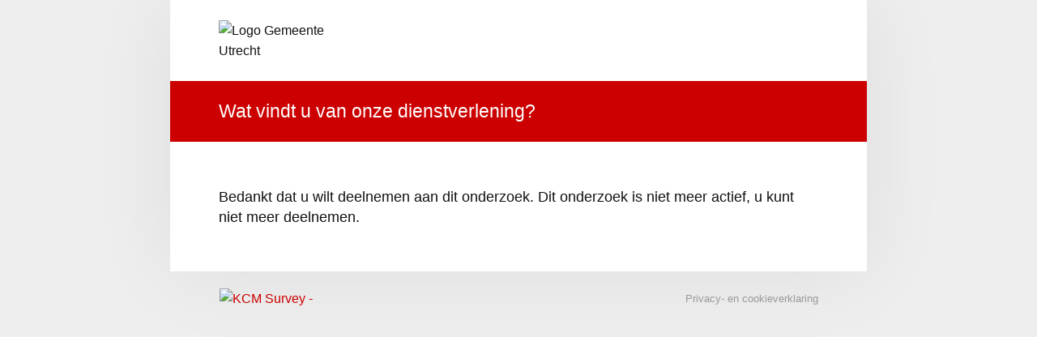

--- FILE ---
content_type: text/html; charset=UTF-8
request_url: https://www.kcmsurvey.com/qSwudd733b9c27c2e91ba8c7b598MaSd?webpagina=Product%20-%20Evenement%20duurzamer%20maken,%20subsidie%20aanvragen
body_size: 2647
content:
<!DOCTYPE html>
<html lang="nl" dir="ltr">
	<head>
		<meta http-equiv="content-type" content="text/html; charset=utf-8" />
		<meta name="robots" content="noindex, nofollow" />
		<meta name="viewport" id="viewportid" content="width=device-width" />
		<script type="text/javascript">var v = document.getElementById('viewportid'); if(screen.width < 400) { v.setAttribute('content', 'width=400'); } else { v.setAttribute('content', 'width=device-width'); }</script>
		<title>Gemeente Utrecht</title>
		
		
		
		<link rel="stylesheet" href="https://www.kcmsurvey.com/css/survey_v2.css?m=19042023" />
		
			<link rel="stylesheet" href="https://www.kcmsurvey.com/css/survey_v2_wcag.css?m=19042023" />
		
		<style type="text/css">
			body {
				
					font-family: Arial, Helvetica, sans-serif;
					
					
					
					
					
				
				
				
					background-image: url("https://www.kcmsurvey.com/image/web/img_nixel.gif");
					background-size: auto;
					background-repeat: no-repeat;
					background-attachment: scroll;
					background-position: center;
				
			}
			
				legend {
					font-weight: normal;
				}
			
			
				#title,
				#progressbar {
					background-color: #cc0000;
				}
			
			a {
				color: #cc0000;
			}
			
			
		</style>
		<script type="text/javascript" src="https://www.kcmsurvey.com/include/jquery/jquery-3.5.1.min.js?m=19042023"></script>
		<script type="text/javascript" src="https://www.kcmsurvey.com/include/jquery/easing.latest.js"></script>
		<script type="text/javascript" src="https://www.kcmsurvey.com/include/jquery/colorbox.latest.js"></script>
		<script type="text/javascript">
			
			
			
			var validatenotifydesc = 'De volgende vraag \/ vragen zijn nog niet ingevuld. Klik op OK om verder te gaan.';
			var validateshowdetails = '1' === '1';
			var validatenotifybutton = 'OK';
			
			var validateconfirmcancel = 'Annuleren';
			var validateconfirmdesc = 'E\u00e9n of meerdere vragen zijn nog niet ingevuld. Wilt u het resultaat toch opslaan?';
		
			var browsernocookies = '\u003Cb\u003EUw browser accepteert geen cookies.\u003C\/b\u003E\u003Cbr \/\u003E\tZodra u het accepteren van cookies heeft ingeschakeld kunt u deelnemen aan dit onderzoek.';
			var docookiecheck = false;
			var docookiecheck_samesite = false;
			var enablequestions_strict = false;
		</script>
		<script type="text/javascript" src="https://www.kcmsurvey.com/include/survey_v2/jquery.validate.inc.js?m=19042023"></script>
		<script type="text/javascript" src="https://www.kcmsurvey.com/include/survey_v2/jquery.inc.js?m=19042023"></script>

		
		
		
		
		
		<script type="text/javascript">
			jquery_lang = 'nl';
			jquery_theme = 'ngm';
			jquery_siteurl = 'https://www.kcmsurvey.com';
			jquery_coreurl = 'https://www.kcmsurvey.com';
		</script>
				
		
		
	</head>
	<body data-customercolor="#cc0000" id="webenquete_v2_content">
		<div class="loading-overlay">
			<div class="loading-dialog">
				<div class="loading-spinner"></div>
			</div>

			<span class="loading-label" role="alert" aria-busy="true">
				De volgende pagina is aan het laden
			</span>
		</div>

		
		
		<div id="survey">
			<div id="header" aria-hidden="true">
				<div id="logo" ><img src="https://www.kcmsurvey.com/image/picture/CONTACTMONITOR737159_mem160x70.png" srcset="https://www.kcmsurvey.com/image/picture/CONTACTMONITOR737159_mem160x70.png 1x,https://www.kcmsurvey.com/image/picture/CONTACTMONITOR737159_mem320x140.png 2x,https://www.kcmsurvey.com/image/picture/CONTACTMONITOR737159_mem420x210.png 3x" alt="Logo Gemeente Utrecht" /></div>
				
				<div id="title"><h1>Wat vindt u van onze dienstverlening?</h1></div>
			</div>
			
				<form id="ktoform" action="https://www.kcmsurvey.com/qSwudd733b9c27c2e91ba8c7b598MaSd?next&amp;cur=" method="post" autocomplete="off" accept-charset="UTF-8">
			
				<input type="hidden" name="charsetcheck" value="&eacute;" />
				
				
				
				<div id="main">
					
					<div id="article">
	<p>Bedankt dat u wilt deelnemen aan dit onderzoek. Dit onderzoek is niet meer actief, u kunt niet meer deelnemen.</p>
</div>

				</div>
				
				
					
					
				
				
			</form>
		</div>
		<div id="kcm">
			
				
					<a href="https://www.kcmsurvey.eu/" target="_blank" title="Bezoek de KCM website">
						<div id="tpl_poweredby">
							<img width="120" height="25" src="https://www.kcmsurvey.com/image/web_v2/payoff/nl.out.png" alt="KCM Survey - Exposing perceptions" />
						</div>
					</a>
				
				<div id="disclaimer">
					<a href="https://kcmsurvey.eu/privacyverklaring/" target="_blank">Privacy- en cookieverklaring</a>
				</div>
				<script type="text/javascript">
					$(document).ready(function() {
						$('#tpl_poweredby img').bind('mouseover', function() {
							$(this).attr('src', $(this).attr('src').replace('.out','.over'));
						});
						$('#tpl_poweredby img').bind('mouseout', function() {
							$(this).attr('src', $(this).attr('src').replace('.over','.out'));
						});
					});
				</script>
			
		</div>
		
		

		
		
		
		<script>
			$(document).ready(function() {
				var labeledFocusElementSelector = '#ktoform input[type=checkbox], #ktoform input[type=radio]';
				
				$(labeledFocusElementSelector).blur(function()
				{
					$('label[for="' + $(this).attr('id') + '"]').removeClass('inputIsFocused');
				});
			
				$(labeledFocusElementSelector).focus(function()
				{
					$('label[for="' + $(this).attr('id') + '"]').addClass('inputIsFocused');
				});
				
				
				/**
				 * Add hidden error fields
				 */

				 $('[aria-required="true"]').each(function(index, element) {

					// with radio groups
					if($(element).parent().hasClass('field')) {

						// check to see if the required message hasn't been added
						if ($(element).closest('fieldset').find('.is-required').length < 1) {
							
							// if radio input
							if($(element).is(':radio')) {
								$(element).closest('.fields').after('<span class="is-required" role="alert">Vink een optie aan</span>');
							}

							// if checkbox input
							if($(element).is(':checkbox')) {
								$(element).closest('.fields').after('<span class="is-required" role="alert">Vink minstens één optie aan</span>');
							}
						}
					}

					// with selects 
					if ($(element).is('select')) {

						// if inside NAW add directly after element, otherwise after parent (styling issues because of table)
						if($(element).parent().is('td')) {
							$(element).after('<span class="is-required" role="alert">Selecteer een optie</span>');
						} else {
							$(element).parent().after('<span class="is-required" role="alert">Selecteer een optie</span>');
						}
					}

					// with text/textarea inputs
					if ($(element).is('input[type="text"]') || $(element).is('textarea')) {

						// if inside NAW add directly after element, otherwise after parent (styling issues because of table)
						if($(element).parent().is('td')) {
							$(element).after('<span class="is-required" role="alert">Het bovenstaande veld is verplicht</span>');
						} else {
							$(element).parent().after('<span class="is-required" role="alert">Het bovenstaande veld is verplicht</span>');
						}
					}
				});
				

				setTimeout(function()
				{
					var firstVisibleInput = $('#ktoform :input:not(.wcag-tooltip):visible:enabled:first');

					if (firstVisibleInput.attr('type') == 'radio'
						&& $('#ktoform input[name="' + firstVisibleInput.attr('name') +  '"]:checked').length == 1)
					{
						$('#ktoform input[name="' + firstVisibleInput.attr('name') +  '"]:checked').focus();
					}
					else if (firstVisibleInput.attr('type') == 'submit')
					{
						// void, not on submit btn's because of: if the text on the intro screen is very long, the page scrolls down to the next/start btn
					}
					else
					{
						
							firstVisibleInput.focus();
						
					}
					
					
				}, 400);
			});
		</script>
	</body>
</html>

--- FILE ---
content_type: text/css
request_url: https://www.kcmsurvey.com/css/survey_v2.css?m=19042023
body_size: 13803
content:
/* RESET */
* {
	margin: 0;
	padding: 0;
	border: 0;
	outline: none;
	-webkit-box-sizing: border-box;
	box-sizing: border-box;
}
body {
	background: #eee;
	-webkit-font-smoothing: antialiased;
	-moz-osx-font-smoothing: grayscale;
	-webkit-text-size-adjust: none;
	-moz-text-size-adjust: none;
	-ms-text-size-adjust: none;
	text-size-adjust: none;
}
html.viaiframe,
html.viaiframe body {
	background-color: transparent;
	background-image: none;
}
input, textarea, select {
	font-family: inherit;
	font-size: inherit;
	color: inherit;
}
label,
button,
input[type="button"],
input[type="submit"],
input[type="reset"] {
	cursor: pointer;
}
a {
	text-decoration: none;
}


/* BLOCK ELEMENTS */
form,
fieldset,
legend {
	display: block;
}
legend {
	width: 100%;
}

h2 {
	font-size: 140%;
}
h3 {
	font-size: 120%;
}

/* BASE */
body {
	color: #333;
	font-size: 16px;
	line-height: 160%;
}
@media screen and (max-width: 860px) {
	body {
		background-image: none !important;
	}
}
	#survey {
		position: relative;
		z-index: 1;
		width: 100%;
		max-width: 860px;
		margin: 0 auto;
		background: #fff;
		-webkit-box-shadow: 0 0 100px 0 rgba(0,0,0,0.07);
		box-shadow: 0 0 100px 0 rgba(0,0,0,0.07);
	}
	html.viaiframe #survey {
		max-width: none;
		margin: 0;
		padding: 10px;
		background: none;
		box-shadow: none;
	}
		#header {
			
		}
			#logo {
				padding: 25px 60px;
			}
			@media screen and (max-width: 860px) { #logo { padding: 25px 6.97674418vw; } }
				#logo img {
					display: inline-block;
					vertical-align: top;
					max-height: 70px;
					max-width: 160px;
				}
				@media screen and (max-width: 860px) { #logo img { max-height: 5.81395348vw; } }
				@media screen and (max-width: 480px) { #logo img { max-height: 27.9px; } }
			#figure {
				
			}
				#figure img {
					display: inline-block;
					vertical-align: top;
					max-width: 100%;
				}

			#title {
				color: #fff;
				font-size: 160%;
				font-weight: normal;
				padding: 25px 60px;
			}

				#title h1 {
					font-size: 23px;
					font-weight: 400;
				}

			@media screen and (max-width: 860px) { #title { padding: 25px 6.97674418vw; } }
		#main {
			padding: 55px 60px;
		}
		@media screen and (max-width: 860px) { #main { padding: 6.39534883vw 6.97674418vw; } }
		html.viaiframe #main {
			padding: 0;
		}
			#article > p, #article > div, .text, .qtext {
				font-size: 115%;	
			}
			.question {
				position: relative;
				z-index: 1;
			}
			@media screen and (min-width: 600px) {
			.question-hasimage {
				padding-right: 160px;
			}
			}
			.question + .question {
				margin-top: 40px;
			}
			@media screen and (min-width: 860px) {
			.question:not(.question-type-2) + .question-type-2 {
				margin-top: 50px;
			}
			.question:not(.question-type-2) + .question-type-2.question-haslabelminmax {
				margin-top: 60px;
			}
			}
			.question-type-2 + .question-type-2 {
				margin-top: 10px;
			}
				/* CLEAR STYLING / FLOATS FOR EACH QUESTION */
				.question:before {
					content: '';
					display: block;
					clear: both;
					width: 100%;
					height: 1px;
					height: 0.0001vw;
					overflow: hidden;
				}
			@media screen and (max-width: 860px) { .question + .question { margin-top: 4.65116279vw; } }
				fieldset:after {
					content: '';
					display: block;
					width: 100%;
					height: 0.0001vw;
					overflow: hidden;
					clear: both;
				}
				.text + fieldset {
					margin-top: 40px;
				}
				@media screen and (max-width: 860px) { .text + fieldset { margin-top: 4.65116279vw; } }
				legend {
					font-size: 115%;
					font-weight: bold;
					margin: 0 0 13px 0;
				}
				.scoresetlabel {
					font-size: 115%;
					margin: 0 0 13px 0;
				}
				/*div.text {
					font-size: 115%;
					font-weight: bold;
					margin: 0 0 13px 0;
				}*/	
				@media screen and (min-width: 860px) {
				.question-type-2 legend {
					float: left;
					width: 27%;
					display: block;
					border-top: 1px solid #ddd;
					padding: 10px 10px 10px 0;
					margin: 0;
				}
				.question-type-2.scale-quality1-2nvt legend {
					width: 65%;
				}
				.question-type-2.scale-quality1-2 legend {
					width: 76.6%;
				}
				}
				a.tooltip[href],
				a.legend-tooltip[href] {
					cursor: help;
				}
				legend a.tooltip[href],
				a.legend-tooltip[href] {
					float: right;
					width: 20px;
					height: 20px;
					line-height: 20px;
					-webkit-border-radius: 20px;
					border-radius: 20px;
					background: center no-repeat #222 url('[data-uri]');
					background-size: 84%;
					overflow: hidden;
				}
				.tooltip-overlay {
					position: fixed;
					z-index: 10;
					background: #fff;
					padding: 20px;
					-webkit-box-shadow: 2px 2px 90px rgba(0,0,0,0.25);
					box-shadow: 2px 2px 90px rgba(0,0,0,0.25);
					font-size: 90%;
					line-height: 120%;
					max-width: 440px;
				}
					.tooltip-overlay img {
						display: inline-block;
						vertical-align: top;
						max-width: 100%;
					}
					.tooltip-overlay:after {
						content: '';
						display: block;
						width: 0;
						height: 0;
						border: 10px solid transparent;
						border-top-color: #fff;
						position: absolute;
						bottom: -19px;
						left: 50%;
						margin: 0 0 0 -10px;
						pointer-events: none;
					}
				.tooltip-html {
					display: none;
				}
				.image {
					position: absolute;
					display: block;
					top: 0;
					right: -1px;
					bottom: 0;
					border: 1px solid #ddd;
					width: 140px;
					height: 100%;
					background: center no-repeat url('[data-uri]');
					background-size: 36px auto;
					text-align: center;
					vertical-align: middle;
				}
				@media screen and (max-width: 600px) {
				.image {
					position: relative;
					height: 120px;
					width: 100%;
					top: auto;
					right: auto;
					margin: 0 0 10px 0;
				}
				}
					.image:before {
						content: '';
						display: inline-block;
						vertical-align: middle;
						height: 100%;
						width: 1px;
						width: 0.0001vw;
					}
					.image a,
					.image img {
						display: inline-block;
						vertical-align: middle;
						max-width: 120px;
						max-height: 120px;
					}
					@media screen and (max-width: 600px) {
					.image a,
					.image img {
						max-width: 100px;
						max-height: 100px;
					}
					}
				div.fields {
					position: relative;
					z-index: 1;
					display: table;
					border-collapse: collapse;
					border-spacing: 0;
					table-layout: fixed;
					width: 100%;
				}
				@media screen and (min-width: 860px) {
				.question-type-2 div.fields {
					width: 73%;
					float: right;
				}
				.question-type-2.scale-quality1-2nvt div.fields {
					width: 35%;
				}
				.question-type-2.scale-quality1-2 div.fields {
					width: 23.4%;
				}
				}
				@media screen and (max-width: 860px) {
				.question-type-2:not(.question-hasiconset) div.fields,
				.question-type-3:not(.question-hasiconset) div.fields,
				.question-type-4.scale-0-10 div.fields,
				.question-type-4.scale-1-10 div.fields,
				.question-type-4.scale-1-9 div.fields,
				.question-type-4.scale-1-7 div.fields,
				.question-type-4.scale-1-6 div.fields,
				.question-type-6 div.fields {
					display: block;
				}
				}
				.question-type-5 div.fields {
					width: 27%;
					min-width: 180px;
				}
				.question-type-14 div.fields {
					width: auto;
					min-width: 10%;
				}
					div[data-bundle] {
						position: relative;
					}
						div[data-bundle]:before {
							pointer-events: none;
							content: attr(data-bundle);
							display: block;
							position: absolute;
							top: 50%;
							right: -41px;
							width: 32px;
							text-align: center;
							color: #aaa;
							font-weight: bold;
							font-size: 10px;
							line-height: 20px;
							height: 20px;
							margin: -10px 0;
							background: #fff;
							z-index: 2;
						}
						div[data-bundle].error:before {
							color: #D70003;
						}
						@media screen and (max-width: 600px) {
						div[data-bundle]:before {
							display: none;
						}
						}
						.question-type-11.question-hasimage div[data-bundle]:before {
							display: none;
						}
						div[data-bundle]:after {
							pointer-events: none;
							content: '';
							display: block;
							position: absolute;
							top: 22px;
							bottom: 22px;
							right: -25px;
							width: 10px;
							border: 1px solid #ddd;
							border-left: 0;
							z-index: 1;
						}
						div[data-bundle].error:after {
							border-color: #D70003;
						}
						@media screen and (max-width: 600px) {
						div[data-bundle]:after {
							display: none;
						}
						}
						.question-type-11.question-hasimage div[data-bundle]:after {
							display: none;
						}
					div.cols {
						display: table;
						table-layout: fixed;
						width: 100%;
						border-collapse: collapse;
						border-spacing: 0;
					}
						div.cols > div {
							position: relative;
							display: table-cell;
							vertical-align: top;
						}
					div.field {
						position: relative;
						/*z-index: 1;*/ /* DO NOT SET FOR ACTIVE STATE */
						display: table-cell;
						vertical-align: bottom;
					}
					tr.fieldnawquality td {
						padding: 6px 0 0 13px;
					}
						tr.fieldnawquality td input[type="checkbox"] {
							display: none;
						}
						tr.fieldnawquality td input[type="checkbox"] + label:not(.clear) {
							position: relative;
							z-index: 1;
							display:  block;
							padding: 0 0 0 30px;
						}
							tr.fieldnawquality td input[type="checkbox"] + label:not(.clear):before {
								top: 0;
								left: 0;
								margin: 0;
							}
					@media screen and (max-width: 860px) {
					.question-type-2:not(.question-hasiconset) div.field,
					.question-type-3:not(.question-hasiconset) div.field,
					.question-type-4.scale-0-10 div.field,
					.question-type-4.scale-1-10 div.field,
					.question-type-4.scale-1-9 div.field,
					.question-type-4.scale-1-7 div.field,
					.question-type-4.scale-1-6 div.field,
					.question-type-6 div.field {
						display: block;
					}
					}
					div.field-nvt {
						border-left: 10px solid transparent;
					}
						html[dir="rtl"] div.field-nvt {
							border-left: none;
							border-right: 10px solid transparent;
						}
					@media screen and (max-width: 860px) {
					.question-type-2:not(.question-hasiconset) div.field-nvt,
					.question-type-3:not(.question-hasiconset) div.field-nvt,
					.question-type-4.scale-0-10 div.field-nvt,
					.question-type-4.scale-1-10 div.field-nvt,
					.question-type-4.scale-1-9 div.field-nvt,
					.question-type-4.scale-1-7 div.field-nvt,
					.question-type-4.scale-1-6 div.field-nvt,
					.question-type-6 div.field-nvt {
						border-left: 0;
						border-top: 10px solid transparent;
					}
					}
						div.field[data-labelmin]:before,
						div.field[data-labelmax]:before {
							content: '\00a0';
							white-space: nowrap;
						}
						@media screen and (min-width: 860px) {
						.question-type-2 div.field[data-labelmin]:before,
						.question-type-2 div.field[data-labelmax]:before {
							display: none;
						}
						}
						div.field[data-labelmin]:after,
						div.field[data-labelmax]:after {
							display: block;
							position: absolute;
							top: -5px;
							font-size: 80%;
							line-height: 25px;
							white-space: nowrap;
						}
						@media screen and (min-width: 860px) {
						.question-type-2 div.field[data-labelmin]:after,
						.question-type-2 div.field[data-labelmax]:after {
							top: -55px;
						}
						.question-type-2 + .question-type-2 div.field[data-labelmin]:after,
						.question-type-2 + .question-type-2 div.field[data-labelmax]:after {
							display: none;
						}
						}
						@media not speech {
							div.field[data-labelmin]:after {
								content: attr(data-labelmin);
								left: 0;
							}
								html[dir="rtl"] div.field[data-labelmin]:after {
									left: auto;
									right: 0;
								}
							div.field[data-labelmax]:after {
								content: attr(data-labelmax);
								right: 0;
							}
								html[dir="rtl"] div.field[data-labelmax]:after {
									right: auto;
									left: 0;
								}
						}
						@media screen and (max-width: 860px) {
						.question:not(.scale-0-5):not(.scale-1-5) div.field[data-labelmax]:before,
						.question-type-3:not(.question-hasiconset) div.field[data-labelmax]:before {
							content: attr(data-labelmax);
							display: block;
							position: absolute;
							bottom: -5px;
							font-size: 80%;
							line-height: 25px;
							left: 0;
						}
						.question:not(.scale-0-5):not(.scale-1-5) div.field[data-labelmax]:after,
						.question-type-3:not(.question-hasiconset) div.field[data-labelmax]:after {
							content: '\00a0';
							display: block;
							position: relative;
							top: auto;
							font-size: inherit;
							line-height: inherit;
						}
						}
						div.field label:not(.clear) {
							position: relative;
							z-index: 1;
							display: block;
							text-align: center;
							min-height: 44px;
							background: linear-gradient(to bottom, rgba(0,0,0,0) 0%, rgba(0,0,0,0.08) 100%);
							background-color: #fff;
							-webkit-box-shadow: inset 0 0 0 1px #ddd, 1px 1px 2px 0 rgba(0,0,0,0.1);
							box-shadow: inset 0 0 0 1px #ddd, 1px 1px 2px 0 rgba(0,0,0,0.1);
							padding: 11px;
							font-size: 88%;
							font-weight: bold;
							margin: 0 -1px -1px 0;
						}
						div.field input[data-title="0"] + label,
						div.field input[data-title="1"] + label,
						div.field input[data-title="2"] + label,
						div.field input[data-title="3"] + label,
						div.field input[data-title="4"] + label,
						div.field input[data-title="5"] + label,
						div.field input[data-title="6"] + label,
						div.field input[data-title="7"] + label,
						div.field input[data-title="8"] + label,
						div.field input[data-title="9"] + label,
						div.field input[data-title="10"] + label {
							font-size: 106%;
						}
						div.field label[class*="icon-set"] {
							padding: 16px 0;
						}
						div.field input[type="radio"]:checked + label:not(.clear),
						div.field input[type="checkbox"]:checked + label:not(.clear),
						.question-type-11 div.field.checked label:not(.clear) {
							color: #fff;
							z-index: 10;
							-webkit-box-shadow: inset 0 0 0 1px rgba(0,0,0,0.3), 1px 1px 2px 0 rgba(0,0,0,0.1);
							box-shadow: inset 0 0 0 1px rgba(0,0,0,0.3), 1px 1px 2px 0 rgba(0,0,0,0.1);
							text-shadow: -1px -1px 1px rgba(0,0,0,0.4);
						}
						div.field input[type="radio"].required + label:not(.clear),
						div.field input[type="checkbox"].required + label:not(.clear),
						.question-type-11 div[data-bundle].error div.field label:not(.clear),
						.question-type-12 input[data-timerbutton].required {
							/* REMOVED 27-09-2016 TICKET: #128323                                                  */
							/* color: #fff;                                                                        */
							/* background-color: #D70003;                                                          */
							/* -webkit-box-shadow: inset 0 0 0 1px rgba(0,0,0,0.3), 1px 1px 2px 0 rgba(0,0,0,0.1); */
							/* box-shadow: inset 0 0 0 1px rgba(0,0,0,0.3), 1px 1px 2px 0 rgba(0,0,0,0.1);         */
							/* text-shadow: -1px -1px 1px rgba(0,0,0,0.4);                                         */
							-webkit-box-shadow: inset 0 0 0 1px #D70003, 1px 1px 2px 0 rgba(0,0,0,0.1);
							box-shadow: inset 0 0 0 1px #D70003, 1px 1px 2px 0 rgba(0,0,0,0.1);
							color: #D70003;
							background-color: rgba(215,0,3,0.01);
							text-shadow: none;
						}
						@media screen and (max-width: 860px) {
						.question-type-2:not(.question-hasiconset) div.field label:not([class*="icon-set"]) {
							padding-left: 47px;
							text-align: left;
						}
						}
						@media screen and (min-width: 860px) {
						.question-type-3 div.field label:not([class*="icon-set"]) {
							padding-top: 43px;
						}
						}
						.question-type-5 div.field label:not([class*="icon-set"]) {
							padding-top: 43px;
						}
						.question-type-14 div.field {
							position: relative;
							z-index: 1;
							display: block;
							text-align: center;
							min-height: 44px;
							background: linear-gradient(to bottom, rgba(0,0,0,0) 0%, rgba(0,0,0,0.08) 100%);
							background-color: #fff;
							-webkit-box-shadow: inset 0 0 0 1px #ddd, 1px 1px 2px 0 rgba(0,0,0,0.1);
							box-shadow: inset 0 0 0 1px #ddd, 1px 1px 2px 0 rgba(0,0,0,0.1);
							padding: 11px;
							font-size: 106%;
							font-weight: bold;
							margin: 0 -1px -1px 0;
						}
						@media screen and (max-width: 860px) {
						.question-type-3:not(.question-hasiconset) div.field label,
						.question-type-4.scale-0-10 div.field label,
						.question-type-4.scale-1-10 div.field label,
						.question-type-4.scale-1-9 div.field label,
						.question-type-4.scale-1-7 div.field label,
						.question-type-4.scale-1-6 div.field label
						 {
							padding-left: 47px;
							text-align: left;
						}
						}
						.question-type-6 div.field label:not([class*="icon-set"]) {
							padding-left: 47px;
							text-align: left;
						}
							.question-type-6 div.field-other label:after {
								content: '';
								display: block;
								position: absolute;
								opacity: 0;
								bottom: 0;
								left: 21px;
								width: 0;
								height: 0;
								background-image: url('[data-uri]');
								background-size: 100% 100%;
								background-color: #fff;
							}
							.question-type-6 div.field-other input:checked + label:after {
								opacity: 1;
								bottom: -9px;
								left: 11px;
								width: 20px;
								height: 10px;
							}
							html.pageloaded .question-type-6 div.field-other label:after {
								-webkit-transition: all 0.3s;
								transition: all 0.3s;
							}
						.question-type-9 div.field label {
							padding-left: 35px;
						}
							html[dir="rtl"] .question-type-9 div.field label {
								padding-left: 0;
								padding-right: 35px;
							}
							
							div.field label span {
								display: block;
								line-height: 19px;
								padding: 3px 0;
							}
							@media screen and (min-width: 860px) {
							.question-type-2 div.field label span {
								position: absolute;
								bottom: 100%;
								left: 0;
								right: 0;
								color: #333;
								text-shadow: none;
								padding: 0 0 10px 0;
								line-height: 110%;
							}
							.question-type-2 + .question-type-2 div.field label span,
							.question-type-2.question-hasiconset + .question-type-2 div.field label span,
							.question:not(.question-type-2) label[class*="icon-set"] span {
								display: none;
							}
							.question-type-2 + .question-type-2 div.colorline {
								display: none;
							}
							}
							.question-type-2.question-hasiconset div.field label span,
							.question-type-3.question-hasiconset div.field label span,
							.question-type-4.question-hasiconset.scale-0-5 div.field label span,
							.question-type-4.question-hasiconset.scale-1-5 div.field label span {
								display: none;
							}
							/* DISABLE ICON (X), Ticket: #130829 */
							.question-type-3.question-hasiconset div.field-nvt label span {
								display: block;
							}
							@media screen and (min-width: 860px) {
							.question-type-2.question-hasiconset div.field label span {
								display: block;
							}
							}
						.question-type-11 div.field label.number-up,
						.question-type-11 div.field label.number-down {
							width: 30px;
							height: 36px;
							min-height: 36px;
							line-height: 34px;
							padding: 0;
							margin: 2px 0;
							-webkit-user-select: none;
							-moz-user-select: none;
							-ms-user-select: none;
							user-select: none;
						}
							.question-type-11 div.field label.number-up span,
							.question-type-11 div.field label.number-down span {
								line-height: inherit;
								padding: 0;
								margin: 0;
								font-weight: bold;
								font-size: 20px;
							}
							.question-type-11 div.cols > .col1 {
								width: 29px;
							}
							.question-type-11 div.cols > .col2 {
								width: 35px;
							}
							.question-type-11 div.cols > .col3 {
								/*width: 80px;
								padding-right: 28px;*/
								width: 70px;
								padding-right: 10px;
							}
								.question-type-11 div.cols > .col3 input[type="number"] {
									/*direction: rtl;*/
									text-align: right;
									margin: 2px 0;
									height: 36px;
									padding: 7px 10px 7px 0;
								}
								.question-type-11 div.cols > .col3 input[type="number"].required {
									color: #D70003;
								}
								.question-type-11 div.cols > .col3 ::-webkit-input-placeholder {
									font-weight: bold;
									font-size: 80%;
									color: #ccc;
								}
								.question-type-11 div.cols > .col3 ::-moz-placeholder {
									font-weight: bold;
									font-size: 80%;
									color: #ccc;
								}
								.question-type-11 div.cols > .col3 :-ms-input-placeholder {
									font-weight: bold;
									font-size: 80%;
									color: #ccc;
								}
								.question-type-11 div.cols > .col3 :-moz-placeholder {
									font-weight: bold;
									font-size: 80%;
									color: #ccc;
								}
								/*.question-type-11 div.cols > .col3:after {
									content: '%';
									font-weight: bold;
									font-size: 80%;
									position: absolute;
									top: 2px;
									right: 0;
									width: 23px;
									line-height: 38px;
									color: #ccc;
								}*/
							.question-type-11 div.cols > .col4 {
								vertical-align: middle;
								border: 0 solid #ddd;
								border-width: 0 1px 1px 0;
							}
							.question-type-11 div.fields > div.field:nth-child(1) > div.cols > .col4 {
								border-width: 1px 1px 1px 0;
							}
							.question-type-11 div.field div.cols > .col4 label span {
								font-size: 88%;
								font-weight: bold;
								padding: 7px 0;
							}
							.question-type-11 div.cols.error,
							.question-type-11 div.tcol1.error,
							.question-type-11 div.tcol2.error {
								color: #D70003;
							}
							.question-type-11 div.tcol1.status-ok,
							.question-type-11 div.tcol2.status-ok {
								color: #22bb0a;
							}
							.question-type-11 div.cols > .tcol1 {
								width: 114px;
								font-weight: bold;
								padding: 7px 1px 0 0;
								text-align: right;
							}
							.question-type-11 div.cols > .tcol2 {
								width: 20px;
								font-weight: bold;
								padding: 7px 0 0 0;
							}
							.question-type-11 div.cols > .tcol3 {
								font-size: 88%;
								font-weight: bold;
								padding: 7px 0 0 0;
							}
					div.field-break {
						display: none;
					}
					@media screen and (max-width: 860px) {
					.question-type-2:not(.question-hasiconset) div.field-break {
						display: block;
					}
					}
					.question-type-6 div.field-break:nth-child(3n) {
						display: table-row;
					}
					.question-type-11 div.field-break {
						display: table-row;
					}
				div[data-toggle-input] {
					display: none;
					padding: 10px 0 0 0;
				}
		#footer {
			padding: 0 60px 55px 60px;
		}
		@media screen and (max-width: 860px) { #footer { padding: 0 6.97674418vw 6.39534883vw 6.97674418vw; } }
		@media screen and (max-width: 860px) { #footer.showsignoff { padding: 0 6.97674418vw 55px 6.97674418vw; } }
		html.viaiframe #footer {
			padding: 55px 0 0 0;
		}
		@media screen and (max-width: 860px) { html.viaiframe #footer { padding: 6.39534883vw 0 0 0; } }
			#progress {
				background: #eee;
				height: 5px;
				line-height: 5px;
				margin-bottom: 55px;
			}
			@media screen and (max-width: 860px) { #progress { margin-bottom: 6.39534883vw; } }
				#progressbar {
					height: inherit;
					line-height: inherit;
					width: 0%;
				}
	#signoff {
		margin-top: 30px;
		float: right;
		color: #999;
		font-size: 80%;
	}
		#signoff a {
			color: #999;
		}
	#kcm {
		position: relative;
		z-index: 1;
		width: 100%;
		max-width: 860px;
		margin: 0 auto;
		min-height: 100px;
	}
	html.viaiframe #kcm {
		display: none;
	}

	#tpl_poweredby {
			bottom: -41px;
			height: 25px;
			left: 60px;
			overflow: hidden;
			position: absolute;
			top: 20px;
			width: 120px;
			z-index: 100;
		}

		@media screen and (max-width: 860px) {
			#tpl_poweredby {
				left: 6.97674418vw;
			}
		}

		#disclaimer {
			bottom: -41px;
			right: 60px;
			position: absolute;
			top: 20px;
			z-index: 100;
		}
			#disclaimer a {
				color: #999;
				font-size: 80%;
			}

			@media screen and (max-width: 860px) {
				#disclaimer {
					right: 6.97674418vw;
				}
			}

		input[type="text"],
input[type="date"],
input[type="number"],
textarea {
	display: block;
	width: 100%;
	border: 1px solid #ddd;
	padding: 7px 12px;
	-webkit-box-shadow: inset 1px 1px 3px 0 rgba(0,0,0,0.12);
	box-shadow: inset 1px 1px 3px 0 rgba(0,0,0,0.12);
	-webkit-box-sizing: border-box;
	-moz-box-sizing: border-box;
	box-sizing: border-box;
	-webkit-border-radius: 0;
	-moz-border-radius: 0;
	border-radius: 0;
	-webkit-appearance: none;
	-moz-appearance: none;
	appearance: none;
}
input[type="text"],
input[type="date"],
input[type="number"] {
	height: 40px;
}
input[type="date"] {
	position: relative;
	z-index: 1;
	max-width: 140px;
	background-image: url('[data-uri]');
	background-size: 14px 14px;
	background-position: right;
	background-position: top 13px right 12px;
	background-repeat: no-repeat;
}
	::-webkit-inner-spin-button {
		display: none;
	}
	::-webkit-calendar-picker-indicator {
		display: block;
		width: 40px;
		height: 100%;
		background: rgba(0,0,0,0);
		color: rgba(0,0,0,0);
		opacity: 1;
		visibility: visible;
		padding: 0;
		margin: 0;
		position: absolute;
		top: 0;
		right: 0;
	}
textarea {
	height: 100px;
	resize: vertical;
}
input[type="text"]:focus,
input[type="date"]:focus,
input[type="number"]:focus,
textarea:focus {
	border-color: #222;
}
input[type="text"].required,
input[type="date"].required,
input[type="number"].required,
textarea.required {
	border-color: #D70003;
}
input[type="number"] {
	-moz-appearance: textfield;
	-ms-appearance: textfield;
}
input[type="number"]::-webkit-outer-spin-button,
input[type="number"]::-webkit-inner-spin-button {
	-webkit-appearance: none;
	appearance: none;
	margin: 0;
	display: none;
	visibility: hidden;
	opacity: 0;
	padding: 0;
}
select {
	display: block;
	-webkit-box-sizing: border-box;
	-moz-box-sizing: border-box;
	box-sizing: border-box;
	-webkit-border-radius: 0;
	-moz-border-radius: 0;
	border-radius: 0;
	-webkit-appearance: none;
	-moz-appearance: none;
	appearance: none;
	width: 100%;
	height: 40px;
	line-height: 26px;
	border: 1px solid #ddd;
	padding: 7px 12px;
	background: no-repeat right url('[data-uri]');
	background-size: 12px 7.5px;
	background-position: top 16px right 12px;
}
	html[dir="rtl"] select {
		background: no-repeat left url('[data-uri]');
		background-size: 12px 7.5px;
		background-position: top 16px left 12px;
	}
select.required {
	border-color: #D70003;
}
select > option[disabled] {
	color: #999;
}
select:focus {
	border-color: #222;
}
	select + div[data-toggle-select] {
		margin-top: 10px;
	}
input[type="radio"],
input[type="checkbox"] {
	-webkit-border-radius: 0;
	border-radius: 0;
	-webkit-appearance: none;
	appearance: none;
	width: 22px;
	height: 22px;
	display: inline-block;
	vertical-align: top;
	-webkit-box-shadow: 0 0 0 1px #d6d6d6, inset 3px 3px 9px 0 rgba(0,0,0,0.07);
	box-shadow: 0 0 0 1px #d6d6d6, inset 3px 3px 9px 0 rgba(0,0,0,0.07);
}
.question-type-2 input[type="radio"],
.question-type-2 input[type="checkbox"],
.question-type-3 input[type="radio"],
.question-type-3 input[type="checkbox"],
.question-type-4 input[type="radio"],
.question-type-4 input[type="checkbox"],
.question-type-5 input[type="radio"],
.question-type-5 input[type="checkbox"],
.question-type-6 input[type="radio"],
.question-type-6 input[type="checkbox"] {
	position: absolute;
	opacity: 0.0001;
	width: 100%;
	height: 100%;
}
.question-type-9 input[type="radio"],
.question-type-9 input[type="checkbox"] {
	display: none;
}
input[type="radio"]:focus + label,
input[type="checkbox"]:focus + label {
	border-color: #222;
}
input[type="radio"] + label:not([class*="icon-set"]):before,
input[type="checkbox"] + label:not([class*="icon-set"]):before {
	position: absolute;
	top: 23px;
	left: 23px;
	content: '';
	width: 22px;
	height: 22px;
	background: #fff;
	display: block;
	line-height: 22px;
	margin: -11px;
	-webkit-box-shadow: 0 0 0 1px #d6d6d6, inset 3px 3px 9px 0 rgba(0,0,0,0.07);
	box-shadow: 0 0 0 1px #d6d6d6, inset 3px 3px 9px 0 rgba(0,0,0,0.07);
}
.exclusiveAnserDisabled {
	opacity: 0.4;
}
input[type="radio"].required + label:not([class*="icon-set"]):before,
input[type="checkbox"].required + label:not([class*="icon-set"]):before {
	-webkit-box-shadow: 0 0 0 1px #D70003, inset 3px 3px 9px 0 rgba(0,0,0,0.07);
	box-shadow: 0 0 0 1px #D70003, inset 3px 3px 9px 0 rgba(0,0,0,0.07);
}
@media screen and (min-width: 860px) {
.question-type-2 input[type="radio"] + label:not([class*="icon-set"]):before,
.question-type-2 input[type="checkbox"] + label:not([class*="icon-set"]):before,
.question-type-3 input[type="radio"] + label:not([class*="icon-set"]):before,
.question-type-3 input[type="checkbox"] + label:not([class*="icon-set"]):before {
	left: 50%;
}
}
.question-type-5 input[type="radio"] + label:not([class*="icon-set"]):before,
.question-type-5 input[type="checkbox"] + label:not([class*="icon-set"]):before {
	left: 50%;
}
@media screen and (min-width: 860px) {
.question-type-3 input[type="radio"] + label:not([class*="icon-set"]):before,
.question-type-3 input[type="checkbox"] + label:not([class*="icon-set"]):before {
	top: 26px;
}
}
.question-type-5 input[type="radio"] + label:not([class*="icon-set"]):before,
.question-type-5 input[type="checkbox"] + label:not([class*="icon-set"]):before {
	top: 26px;
}
.question-type-4 input[type="radio"] + label:not([class*="icon-set"]):before,
.question-type-4 input[type="checkbox"] + label:not([class*="icon-set"]):before {
	display: none;
}
@media screen and (max-width: 860px) {
.question-type-4.scale-0-10 input[type="radio"] + label:before,
.question-type-4.scale-1-10 input[type="radio"] + label:before,
.question-type-4.scale-1-9 input[type="radio"] + label:before,
.question-type-4.scale-1-7 input[type="radio"] + label:before, 
.question-type-4.scale-1-6 input[type="radio"] + label:before {
	display: block;
}
}
.question-type-9 input[type="radio"] + label:not([class*="icon-set"]):before,
.question-type-9 input[type="checkbox"] + label:not([class*="icon-set"]):before {
	top: 2px;
	left: 0;
	margin: 0;
}
	html[dir="rtl"] .question-type-9 input[type="radio"] + label:not([class*="icon-set"]):before,
	html[dir="rtl"] .question-type-9 input[type="checkbox"] + label:not([class*="icon-set"]):before {
		left: auto;
		right: 0;
	}
input[type="radio"],
input[type="radio"] + label:not([class*="icon-set"]):before {
	-webkit-border-radius: 22px;
	border-radius: 22px;
}
input[type="radio"]:checked,
input[type="radio"]:checked + label:not([class*="icon-set"]):before {
	background-color: #222;
	-webkit-box-shadow: 0 0 0 1px rgba(0,0,0,0.2), inset 3px 3px 9px 0 rgba(0,0,0,0.07), inset 0 0 0 4.5px #fff;
	box-shadow: 0 0 0 1px rgba(0,0,0,0.2), inset 3px 3px 9px 0 rgba(0,0,0,0.07), inset 0 0 0 4.5px #fff;
}
input[type="checkbox"]:checked,
input[type="checkbox"]:checked + label:not([class*="icon-set"]):before {
	background-color: #222;
	-webkit-box-shadow: 0 0 0 1px rgba(0,0,0,0.2), inset 3px 3px 9px 0 rgba(0,0,0,0.07), inset 0 0 0 4px #fff;
	box-shadow: 0 0 0 1px rgba(0,0,0,0.2), inset 3px 3px 9px 0 rgba(0,0,0,0.07), inset 0 0 0 4px #fff;
}
button,
input[type="button"],
input[type="submit"] {
	line-height: 40px;
	display: inline-block;
	vertical-align: top;
	border: 0;
	padding: 0 20px;
	margin: 0 20px 0 0;
	-webkit-border-radius: 0;
	border-radius: 0;
	-webkit-appearance: none;
	appearance: none;
	font-weight: bold;
	font-size: 94%;
	background: #eee;
	-webkit-box-shadow: 1px 1px 2px 0 rgba(0,0,0,0.2);
	box-shadow: 1px 1px 2px 0 rgba(0,0,0,0.2);
}
	html[dir="rtl"] button,
	html[dir="rtl"] input[type="button"],
	html[dir="rtl"] input[type="submit"] {
		margin: 0 0 0 20px;
	}
button {
	padding: 0 15px;
	line-height: 30px;
	margin: 0;
}
button,
input[type="submit"] {
	color: #fff;
	background-color: #333;
}
::-webkit-input-placeholder {
	color: #ccc;
}
::-moz-placeholder {
	color: #ccc;
}
:-ms-input-placeholder {
	color: #ccc;
}
:-moz-placeholder {
	color: #ccc;
}
.previewnav {
	color: #999;
}
.previewnav button {
	background-color: #eee;
	color: #666;
}
.previewnav button:disabled {
	cursor: default;
	background-color: #eee;
	color: #ccc;
}

/* CLASSES */
.colorline {
	width: auto;
	height: 5px;
	position: absolute;
	z-index: 10;
}
.colorline.nps {
	background: linear-gradient(to right, #c60b00 0%, #e98900 25%, #ffd800 50%, #a1b90e 75%, #2e931f 100%);
}
	html[dir="rtl"] .colorline.nps {
		background: linear-gradient(to right, #c60b00 0%, #e98900 25%, #ffd800 50%, #a1b90e 75%, #2e931f 100%);
	}
.colorline.ces {
	background: linear-gradient(to left, #c60b00 0%, #e98900 25%, #ffd800 50%, #a1b90e 75%, #2e931f 100%);
}
	html[dir="rtl"] .colorline.ces {
		background: linear-gradient(to left, #c60b00 0%, #e98900 25%, #ffd800 50%, #a1b90e 75%, #2e931f 100%);
	}
@media screen and (max-width: 860px) {
.question-type-2:not(.question-hasiconset) .colorline.nps,
.question-type-2:not(.question-hasiconset) .colorline.ces,
.question-type-3:not(.question-hasiconset) .colorline.nps,
.question-type-3:not(.question-hasiconset) .colorline.ces,
.question-type-4.scale-0-10 .colorline.nps,
.question-type-4.scale-1-10 .colorline.nps,
.question-type-4.scale-1-9 .colorline.nps,
.question-type-4.scale-1-7 .colorline.nps,
.question-type-4.scale-1-6 .colorline.nps,
.question-type-4.scale-0-10 .colorline.ces,
.question-type-4.scale-1-10 .colorline.ces,
.question-type-4.scale-1-9 .colorline.ces,
.question-type-4.scale-1-7 .colorline.ces,
.question-type-4.scale-1-6 .colorline.ces {
	width: 5px;
	height: auto;
}
.question-type-2:not(.question-hasiconset) .colorline.nps,
.question-type-3:not(.question-hasiconset) .colorline.nps,
.question-type-4.scale-0-10 .colorline.nps,
.question-type-4.scale-1-10 .colorline.nps,
.question-type-4.scale-1-9 .colorline.nps,
.question-type-4.scale-1-7 .colorline.nps,
.question-type-4.scale-1-6 .colorline.nps {
	background: linear-gradient(to bottom, #c60b00 0%, #e98900 25%, #ffd800 50%, #a1b90e 75%, #2e931f 100%);
}
.question-type-2:not(.question-hasiconset) .colorline.ces,
.question-type-3:not(.question-hasiconset) .colorline.ces,
.question-type-4.scale-0-10 .colorline.ces,
.question-type-4.scale-1-10 .colorline.ces,
.question-type-4.scale-1-9 .colorline.ces,
.question-type-4.scale-1-7 .colorline.ces,
.question-type-4.scale-1-6 .colorline.ces {
	background: linear-gradient(to top, #c60b00 0%, #e98900 25%, #ffd800 50%, #a1b90e 75%, #2e931f 100%);
}
}


/* ICON SETS */
div.field label.icon-set1-1:after,
div.field label.icon-set1-2:after,
div.field label.icon-set1-3:after,
div.field label.icon-set1-4:after,
div.field label.icon-set1-5:after,
div.field label.icon-set1-yes:after,
div.field label.icon-set1-no:after,
div.field label.icon-set1-x:after,
div.field label.icon-set2-1:after,
div.field label.icon-set2-2:after,
div.field label.icon-set2-3:after,
div.field label.icon-set2-4:after,
div.field label.icon-set2-5:after,
div.field label.icon-set2-yes:after,
div.field label.icon-set2-no:after,
div.field label.icon-set2-x:after,
div.field label.icon-set3-1:after,
div.field label.icon-set3-2:after,
div.field label.icon-set3-3:after,
div.field label.icon-set3-4:after,
div.field label.icon-set3-5:after,
div.field label.icon-set3-yes:after,
div.field label.icon-set3-no:after {
	content: '\00a0';
}

/* DISABLE ICON (X), Ticket: #130829 */
.question-type-3.question-hasiconset div.field-nvt label.icon-set1-x:after,
.question-type-3.question-hasiconset div.field-nvt label.icon-set2-x:after {
	content: '';
}

@font-face {
	font-family: 'kcm_iconset';
	src: url('../image/survey_v2/iconset-22062016.ttf') format('truetype'), url('../image/survey_v2/iconset-22062016.ttf') format('woff');
	font-weight: normal;
	font-style: normal;
}

div.field label.icon-set1-1:before,
div.field label.icon-set2-1:before,
div.field label.icon-set3-1:before {
	content: '1';
}

div.field label.icon-set1-2:before,
div.field label.icon-set2-2:before,
div.field label.icon-set3-2:before {
	content: '2';
}

div.field label.icon-set1-3:before,
div.field label.icon-set2-3:before,
div.field label.icon-set3-3:before {
	content: '3';
}

div.field label.icon-set1-4:before,
div.field label.icon-set2-4:before,
div.field label.icon-set3-4:before {
	content: '4';
}

div.field label.icon-set1-5:before,
div.field label.icon-set2-5:before,
div.field label.icon-set3-5:before {
	content: '5';
}

div.field label.icon-set1-1:before,
div.field label.icon-set1-2:before,
div.field label.icon-set1-3:before,
div.field label.icon-set1-4:before,
div.field label.icon-set1-5:before,
div.field label.icon-set2-1:before,
div.field label.icon-set2-2:before,
div.field label.icon-set2-3:before,
div.field label.icon-set2-4:before,
div.field label.icon-set2-5:before,
div.field label.icon-set3-1:before,
div.field label.icon-set3-2:before,
div.field label.icon-set3-3:before,
div.field label.icon-set3-4:before,
div.field label.icon-set3-5:before {
	display: block;
	position: absolute;
	z-index: 10;
	top: 50%;
	left: 50%;
	text-align: center;
	width: 32px;
	height: 32px;
	line-height: 32px;
	-webkit-border-radius: 32px;
	border-radius: 32px;
	margin: -16px;
	font-size: 32px;
	font-weight: normal;
	font-style: normal;
	font-family: 'kcm_iconset', sans-serif;
	-webkit-font-smoothing: antialiased;
	-moz-osx-font-smoothing: grayscale;
	-webkit-box-shadow: 1px 1px 2px 0 rgba(0,0,0,0.15), inset 0 0 0 1px rgba(0,0,0,0.3);
	box-shadow: 1px 1px 2px 0 rgba(0,0,0,0.15), inset 0 0 0 1px rgba(0,0,0,0.3);
	background: linear-gradient(to bottom, rgba(0,0,0,0) 20%, rgba(0,0,0,0.3) 100%);
	background-color: #444;
	color: #fff;
	text-shadow: none;
}

div.field label.icon-set1-1:before,
div.field label.icon-set1-2:before,
div.field label.icon-set1-3:before,
div.field label.icon-set1-4:before,
div.field label.icon-set1-5:before,
div.field label.icon-set3-1:before,
div.field label.icon-set3-2:before,
div.field label.icon-set3-3:before,
div.field label.icon-set3-4:before,
div.field label.icon-set3-5:before {
	color: #000;
}

div.field label.icon-set1-1:before {
	background-color: #c60b00;
}
div.field label.icon-set1-2:before {
	background-color: #e98900;
}
div.field label.icon-set1-3:before {
	background-color: #ffd800;
}
div.field label.icon-set1-4:before {
	background-color: #c9dc0d;
}
div.field label.icon-set1-5:before {
	background-color: #22bb0a;
}

div.field label.icon-set3-1:before,
div.field label.icon-set3-2:before,
div.field label.icon-set3-3:before,
div.field label.icon-set3-4:before {
	background-color: #ffd800;
}

div.field label.icon-set3-5:before {
	background-color: #c60b00;
	color: #fff;
	font-size: 22px;
}

div.field label.icon-set1-yes:before,
div.field label.icon-set2-yes:before,
div.field label.icon-set1-no:before,
div.field label.icon-set2-no:before,
div.field label.icon-set3-no:before,
div.field label.icon-set3-no:before {
	font-size: 32px;
	font-weight: normal;
	font-style: normal;
	font-family: 'kcm_iconset', sans-serif;
	-webkit-font-smoothing: antialiased;
	-moz-osx-font-smoothing: grayscale;
	speak: none;
	text-shadow: none;
}

div.field label.icon-set1-yes:before,
div.field label.icon-set2-yes:before,
div.field label.icon-set3-yes:before {
	content: 'y';
}

div.field label.icon-set1-no:before,
div.field label.icon-set2-no:before,
div.field label.icon-set3-no:before {
	content: 'n';
}

	.question-type-5.question-hasiconset label {
		line-height: 40px;
	}
		.question-type-5.question-hasiconset label:before {
			position: absolute;
			left: 0;
			right: 0;
			text-align: center;
			text-shadow: 1px 1px 2px rgba(0,0,0,0.15);
		}
		.question-type-5.question-hasiconset label.icon-set1-yes:before,
		.question-type-5.question-hasiconset label.icon-set2-yes:before {
			top: 14px;
		}
		.question-type-5.question-hasiconset label.icon-set1-yes:before {
			color: #22bb0a;
		}
		.question-type-5.question-hasiconset label.icon-set1-no:before,
		.question-type-5.question-hasiconset label.icon-set2-no:before {
			top: 19px;
		}
		.question-type-5.question-hasiconset label.icon-set1-no:before {
			color: #c60b00;
		}

div.field label.icon-set1-x:before,
div.field label.icon-set2-x:before {
	content: 'x';
	display: block;
	position: absolute;
	z-index: 10;
	top: 50%;
	left: 50%;
	text-align: center;
	width: 32px;
	height: 32px;
	line-height: 32px;
	-webkit-border-radius: 32px;
	border-radius: 32px;
	margin: -16px;
	font-size: 10px;
	text-indent: 1px;
	font-weight: normal;
	font-style: normal;
	font-family: 'kcm_iconset', sans-serif;
	-webkit-font-smoothing: antialiased;
	-moz-osx-font-smoothing: grayscale;
	-webkit-box-shadow: inset 0 0 2px 0 rgba(0,0,0,0.15), inset 0 0 0 1px rgba(0,0,0,0.1);
	box-shadow: inset 0 0 2px 0 rgba(0,0,0,0.15), inset 0 0 0 1px rgba(0,0,0,0.1);
	background: linear-gradient(to bottom, rgba(0,0,0,0.06) 20%, rgba(0,0,0,0) 100%);
	background-color: #fff;
	color: #333;
	speak: none;
	text-shadow: none;
}

/* DISABLE ICON (X), Ticket: #130829 */
.question-type-3.question-hasiconset div.field-nvt label.icon-set1-x:before,
.question-type-3.question-hasiconset div.field-nvt label.icon-set2-x:before {
	display: none;
}

/* Tickets: 11100 SCH Iconenset */

@font-face {
	font-family: 'kcm_sch_iconset';
	src: url('../image/survey_v2/iconset-sch/icomoon.ttf') format('truetype'), url('../image/survey_v2/iconset-sch/icomoon.ttf') format('woff');
	font-weight: normal;
	font-style: normal;
}

div.field label.icon-set3-1:before,
div.field label.icon-set3-2:before,
div.field label.icon-set3-3:before,
div.field label.icon-set3-4:before {
	font-family: 'kcm_sch_iconset';
}

div.field label.icon-set3-2:before {
	text-indent: -3px;
}

div.field label.icon-set3-4:before {
	text-indent: -1px;
}

div.field label.icon-set3-5:before {
	background-color: #ffd800;
	background-image: linear-gradient(to bottom, rgba(0,0,0,0) 20%, rgba(0,0,0,0.3) 100%), url("[data-uri]");
	background-position: center;
	background-repeat: repeat, no-repeat;
	background-size: 21px;
	content: '';
}

/* NAW */
.question-type-8 {
	
}
	.question-type-8 .fields {
		margin-top: -10px;
	}
	@media screen and (max-width: 860px) {
		.question-type-8 .fields {
			margin: -10px 0 0 0;
		}
	}
	.question-type-8 table {
		width: 100%;
		border-collapse: separate;
		border-spacing: 0 10px;
	}
	.question-type-8 th {
		width: 27%;
		text-align: left;
		vertical-align: top;
	}
	@media screen and (max-width: 860px) {
		.question-type-8 table {
			border-collapse: collapse;
			border-spacing: 0;
		}
		.question-type-8 table,
		.question-type-8 tbody,
		.question-type-8 tr,
		.question-type-8 th,
		.question-type-8 td {
			display: block;
			width: 100%;
			margin: 0;
			padding: 0;
			border: 0;
		}
	}
		.question-type-8 th label {
			display: block;
			line-height: 38px;
			height: 40px;
			font-size: 88%;
			font-weight: bold;
			border: 1px solid #ddd;
			background: linear-gradient(to bottom, rgba(0,0,0,0) 0%, rgba(0,0,0,0.08) 100%);
			background-color: #fff;
			padding: 0 0 0 14px;
			margin: 0 -1px 0 0;
			-webkit-box-shadow: 1px 1px 2px 0 rgba(0,0,0,0.1);
			box-shadow: 1px 1px 2px 0 rgba(0,0,0,0.1);
		}
		@media screen and (max-width: 860px) {
			.question-type-8 th label {
				padding: 10px 0 0 0;
				background: none;
				border: 0;
				margin: 0;
				line-height: inherit;
				-webkit-box-shadow: none;
				box-shadow: none;
				height: auto;
			}
		}
	.formline.nawfieldzipcode {
		width: 130px;
	}
	.formline.nawfieldreference {
		display:  inline-block;
		width: 140px;
	}
	.formline.nawfieldreference + input[type="button"] {
		margin:  0;
	}
	select.nawfieldage {
		width: 160px;
	}
	.nawfieldgenderfemale,
	.nawfieldgendermale {
		display: inline-block;
		vertical-align: top;
		cursor: pointer;
		padding: 7px 0 7px 15px;
		margin: 0 5px 0 0;
		line-height: 22px;
	}
	@media screen and (max-width: 860px) {
		.nawfieldgenderfemale {
			padding-left: 0;
		}
	}
	.nawfieldgenderfemale {
		padding-right: 20px;
		background: right no-repeat url('[data-uri]');
		background-size: auto 22px;
	}
	.nawfieldgendermale {
		padding-right: 24px;
		background: right no-repeat url('[data-uri]');
		background-size: auto 22px;
	}
		.nawfieldgenderfemale input,
		.nawfieldgendermale input {
			margin: 0 10px 0 0;
		}
		.nawfieldgenderfemale input.required,
		.nawfieldgendermale input.required {
			-webkit-box-shadow: 0 0 0 1px #D70003, inset 3px 3px 9px 0 rgba(0,0,0,0.07);
			box-shadow: 0 0 0 1px #D70003, inset 3px 3px 9px 0 rgba(0,0,0,0.07);
		}


/* EXTRA OPTIONS */
.questionextra-errmsg {
	display: none;
}
.questionextra-counter {
	float: right;
	font-size: 70%;
	line-height: 20px;
	margin: -20px 0 0 0;
	opacity: 0.4;
	font-weight: bold;
}


/* NOTIFICATIONS */
.notification {
	position: relative;
	z-index: 1;
	background: #f7d477;
	font-weight: bold;
	font-size: 88%;
	border: 1px solid #fdbf17;
	color: #222;
	padding: 8px 8px 8px 42px;
	margin: 20px 0;
	-webkit-box-shadow: 2px 2px 4px 0 rgba(0,0,0,0.1);
	box-shadow: 2px 2px 4px 0 rgba(0,0,0,0.1);
}
.questionextra-errmsg.notification {
	margin-top: 0;
}
tr .notification,
tr .questionextra-errmsg.notification {
	margin: 10px 0 0 0;
}
	.notification:before {
		content: '';
		display: block;
		position: absolute;
		top: 8px;
		left: 10px;
		width: 24px;
		height: 24px;
		border: 1px solid #fdbf17;
		background: center no-repeat #fff url('[data-uri]');
		background-size: auto 65%;
		-webkit-border-radius: 24px;
		border-radius: 24px;
		-webkit-box-sizing: border-box;
		box-sizing: border-box;
	}
.notification[role="alert"] {
	background-color: #D70003;
	border-color: #ac0002;
	color: #fff;
	text-shadow: -1px -1px rgba(0,0,0,0.4);
}
	.notification[role="alert"]:before {
		border-color: #ac0002;
		background-image: url('[data-uri]');
		background-size: auto 60%;
	}


/* ALERTS */

.alert-overlay {
	background-color: #000;
	bottom: -1px;
	left: -1px;
	opacity: 0.5;
	position: fixed;
	right: -1px;
	top: -1px;
	z-index: 20;
}

.alert-dialog {
	-webkit-transform: translateY(-50%) translateX(-50%);
	-ms-transform: translateY(-50%) translateX(-50%);
	background-color: #fff;
	left: 50%;
	font-size: 14px;
	max-width: 280px;
	min-height: 160px;
	padding: 20px 25px;
	position: fixed;
	top: 50%;
	transform: translateY(-50%) translateX(-50%);
	width: 100%;
	z-index: 30;
}

	@media(min-width: 768px) {
		.alert-dialog {
			font-size: 16px;
			max-width: 560px;
		}
	}

	.alert-dialog #desc {
		margin-bottom: 20px;
		max-height: 265px;
		overflow: auto;
		padding-right: 20px;
	}
	
	.alert-dialog ul {
		margin-left: 20px;
		margin-top: 20px;
	}

	.alert-dialog li {
		font-style: italic;
		margin-bottom: 5px;
	}

/* LOADING */
.loading-overlay {
	position: fixed;
	z-index: 20;
	top: -1px;
	left: -1px;
	right: -1px;
	bottom: -1px;
	display: none;
	opacity: 0.0001;
	background: #000 url('[data-uri]');
}
.loading-overlay.show {
	display: block;
}
.loading-overlay.fadein {
	opacity: 0.2;
}
html.pageloaded .loading-overlay {
	-webkit-transition: opacity 1s;
	transition: opacity 1s;
}
.loading-dialog {
	position: fixed;
	top: 50%;
	left: 50%;
	z-index: 30;
	width: 42px;
	height: 42px;
	-webkit-border-radius: 50%;
	border-radius: 50%;
	background: #fff;
	margin: -21px;
	padding: 8px;
	display: none;
	opacity: 0.0001;
}
.loading-dialog.show {
	display: block;
}
.loading-dialog.fadein {
	opacity: 1;
}
html.pageloaded .loading-dialog {
	-webkit-transition: opacity 1s;
	transition: opacity 1s;
	-webkit-transition-delay: 0.3s;
	transition-delay: 0.3s;
}
	.loading-spinner {
		width: 26px;
		height: 26px;
		-webkit-border-radius: 50%;
		border-radius: 50%;
		border: 4px solid #eee;
		border-top-color: #333;
		-webkit-animation: loading-spinner 1s infinite linear;
		animation: loading-spinner 1s infinite linear;
	}
	@-webkit-keyframes loading-spinner {
		0% { -webkit-transform: rotate(0deg); transform: rotate(0deg); }
		100% { -webkit-transform: rotate(360deg); transform: rotate(360deg); }
	}
	@keyframes loading-spinner {
		0% { -webkit-transform: rotate(0deg); transform: rotate(0deg); }
		100% { -webkit-transform: rotate(360deg); transform: rotate(360deg); }
	}


/* COLORBOX */
#cboxOverlay,
#cboxsOverlay {
	position: fixed;
	z-index: 30;
	top: -1px;
	left: -1px;
	right: -1px;
	bottom: -1px;
	background: #000 url('[data-uri]');
}
#colorbox {
	position: fixed;
	z-index: 40;
	background: #fff;
	-webkit-box-shadow: 2px 2px 90px rgba(0,0,0,0.25);
	box-shadow: 2px 2px 90px rgba(0,0,0,0.25);
}
	#cboxContent {
		padding: 30px;
	}
	#cboxClose {
		position: absolute;
		top: 0;
		right: 0;
		cursor: pointer;
		width: 30px;
		height: 30px;
		line-height: 30px;
		text-align: center;
		opacity: 0.2;
		font-size: 10px;
		text-indent: 1px;
		font-weight: normal;
		font-family: 'kcm_iconset', sans-serif;
		-webkit-font-smoothing: antialiased;
		-moz-osx-font-smoothing: grayscale;
		color: #333;
		speak: none;
	}
	#cboxClose:hover {
		opacity: 1;
	}
	#cboxMiddleLeft,
	#cboxTitle,
	#cboxCurrent,
	#cboxPrevious,
	#cboxNext,
	#cboxSlideshow,
	#cboxLoadingOverlay,
	#cboxLoadingGraphic {
		display: none !important;
	}


/* ANIMATIONS */
html.pageloaded label {
	-webkit-transition: background 0.3s, background-color 0.3s, color 0.3s, -webkit-box-shadow 0.3s, box-shadow 0.3s;
	transition: background 0.3s, background-color 0.3s, color 0.3s, -webkit-box-shadow 0.3s, box-shadow 0.3s;
}

/* MAATWERK KCM5840 voor STN017 */
#qdiv192545, #qdiv192544, #qdiv98387
{
	color: #005071;
}

/* WCAG focus */
label.inputIsFocused {
	outline: black solid thin;
	outline-offset: -2px;
}

input[type="submit"]:focus {
	outline: white solid thin;
	outline-offset: -2px;
}

button:focus, input[type="button"]:focus {
	outline: black solid thin;
	outline-offset: -2px;
}

a#close:focus {
	outline: black solid thin;
	outline-offset: -2px;
}

.alert-dialog button:focus {
	outline: white solid thin;
	outline-offset: -2px;
}

/** 
 * KSY0023
 */

.arrow-top {
	position: relative;
}

.arrow-top[data-toggle-input] {
	padding-top: 15px;
}

	.arrow-top::before {
		border: solid transparent;
		border-top-color: #ddd;
		border-width: 9px;
		content: " ";
		height: 0;
		left: 21px;
		margin-left: -9px;
		pointer-events: none;
		position: absolute;
		top: 0;
		width: 0;
	}
		html[dir="rtl"] .arrow-top::before {
			left: auto;
			margin-left: 0;
			right: 21px;
			margin-right: -9px;
		}

.flag-wrap {
	-webkit-transform: translateX(-47px);
	display: inline-block;
	text-align: center;
	transform: translateX(-47px);
	width: -webkit-calc(100% + 47px);
	width: calc(100% + 47px);
}
.flag-wrap > img {
	min-height: 60px;
}

/**
 * Loading dialog
 */

 .loading-overlay {
	background: none;
	bottom: 0;
	left: 0;
	position: fixed;
	right: 0;
	top: 0;
	opacity: 1;
	z-index: 20;
}

.loading-overlay:after {
	background: #000 url('[data-uri]') repeat top left;
	bottom: 0;
	content: '';
	height: 100vh;
	left: 0;
	opacity: 0.25;
	position: absolute;
	right: 0;
	top: 0;
	width: 100%;
}

	.loading-dialog { 
		display: initial;
		opacity: 1;
	}

	.loading-label {
		background-color: #fff;
		border-radius: 5px;
		font-weight: 700;
		left: 50%;
		margin-top: 90px;
		padding: 5px 10px;
		position: absolute;
		top: 50%;
		transform: translate(-50%, -50px);
		z-index: 40;
	}

/**
 * WCAG tooltip
 */
	
 .wcag-tooltip {
	background-color: transparent;
	border: none;
	border-top: 30px solid transparent;
	box-shadow: none;
	float: right;
	position: relative;
	transform: translateY(-30px);
	z-index: 100;
}

	:root .wcag-tooltip:hover,
	:root .wcag-tooltip:focus {
		outline: 0;
	}

	.wcag-tooltip-icon {
		background-color: #222;
		border-radius: 100%;
		color: #fff;
		float: right;
		font-weight: 700;
		height: 20px;
		line-height: 20px;
		text-align: center;
		width: 20px;
	}

	.wcag-tooltip-inner {
		background-color: #fff;
		border-radius: 5px;
		bottom: 35px;
		box-shadow: 2px 2px 90px rgba(0, 0, 0, 0.25);
		color: #222;
		display: inline-block;
		font-size: 13px;
		font-weight: 400;
		line-height: 18px;
		min-width: 220px;
		opacity: 0;
		padding: 10px 20px;
		pointer-events: none;
		position: absolute;
		right: -10px;
		visibility: hidden;
		transition: all 0.25s ease-in;
	}

		@media(min-width: 1024px) {
			.wcag-tooltip-inner {
				left: 50%;
				min-width: 440px;
				right: auto;
				transform: translateX(-50%);
			}
		}

		.wcag-tooltip-inner:after {
			border: solid transparent;
			border-top-color: #fff;
			border-width: 10px;
			content: '';
			height: 0;
			margin-left: -10px;
			margin-top: -2.5px;
			pointer-events: none;
			position: absolute;
			right: 10px;
			top: 100%;
			width: 0;
		}

		@media(min-width: 1024px) {
			.wcag-tooltip-inner:after {
				left: 50%;
				margin-top: 0;
				right: auto;
			}
		}

	.wcag-tooltip:focus .wcag-tooltip-inner,
	.wcag-tooltip:hover .wcag-tooltip-inner {
		opacity: 1;
		visibility: visible;
		pointer-events: all;
	}

.has-tooltip {
	position: relative;
}

	legend.has-tooltip {
		padding-right: 30px;
	}

	.has-tooltip .wcag-tooltip {
		position: absolute;
		right: -8px;
		transform: none;
		top: -18px;
	}


--- FILE ---
content_type: text/css
request_url: https://www.kcmsurvey.com/css/survey_v2_wcag.css?m=19042023
body_size: 1649
content:
/**
 * Base
 */

body {
	color: #111;
}

/* focus styles link */

#article a:focus {
	border: 1px solid #000;
}

/* form elements */

input[type="text"],
input[type="date"],
input[type="number"],
textarea,
select {
	box-sizing: border-box;
	border: 1px solid #555;
	transition: all 0.25s ease-in;
}

	input[type="text"]:focus,
	input[type="date"]:focus,
	input[type="number"]:focus,
	textarea:focus,
	select:focus {
		border: 2px solid #182e6c;
	}

input[type="radio"] + label:not([class*="icon-set"]):before,
input[type="checkbox"] + label:not([class*="icon-set"]):before {
	box-shadow: none;
	border: 1px solid #555;
}
input[type="radio"] + label:not([class*="icon-set"]):before {
	border-radius: 100%;
}

	input[type="radio"]:checked,
	input[type="radio"]:checked + label:not([class*="icon-set"]):before {
		background-color: #182e6c;
	}

	input[type="checkbox"]:checked + label:not([class*="icon-set"]):before,
	input[type="radio"]:checked + label:not([class*="icon-set"]):before,
	input[type="radio"]:checked + label:not([class*="icon-set"]):before,
	input[type="radio"]:checked {
		border-color: #222;
	}

	/* custom form elements */

	div.field label.icon-set1-x:before,
	div.field label.icon-set2-x:before {
		border: 1px solid #555;
	}

	/* radio wrappers */
	
	div.field label:not(.clear) {
		box-shadow: inset 0 0 0 1px #555, 1px 1px 2px 0 rgba(0, 0, 0, 0.1);
	}

	div.field input[type="checkbox"]:checked + label:not(.clear),
	.question:not(.question-type-8):not(.question-type-9) input[type="radio"]:checked + label {
		color: #111;
		text-shadow: none;
	}

/* placeholders */

.question-type-11 div.cols > .col3 ::-webkit-input-placeholder {
	opacity: 1;
	color: #222;
	font-size: 90%;
	font-style: italic;
	font-weight: bold;
}

.question-type-11 div.cols > .col3 ::-moz-placeholder {
	opacity: 1;
	color: #222;
	font-size: 90%;
	font-style: italic;
	font-weight: bold;
}

.question-type-11 div.cols > .col3 :-ms-input-placeholder {
	opacity: 1;
	color: #222;
	font-size: 90%;
	font-style: italic;
	font-weight: bold;
}

.question-type-11 div.cols > .col3 :-moz-placeholder {
	opacity: 1;
	color: #222;
	font-size: 90%;
	font-style: italic;
	font-weight: bold;
}

::-webkit-input-placeholder {
	color: #111;
	font-size: 90%;
	font-style: italic;
	font-weight: bold;
	opacity: 1;
}

::-moz-placeholder {
	color: #111;
	font-size: 90%;
	font-style: italic;
	font-weight: bold;
	opacity: 1;
}

:-ms-input-placeholder {
	color: #111;
	font-size: 90%;
	font-style: italic;
	font-weight: bold;
	opacity: 1;
}

:-moz-placeholder {
	color: #111;
	font-size: 90%;
	font-style: italic;
	font-weight: bold;
	opacity: 1;
}

/** 
 * Question type 1
 */

/* word counters */

.questionextra-counter {
	color: #444;
	opacity: 1;
}

/**
 * Question type 5
 */

/* thumb-up/down colors */

.question-type-5.question-hasiconset label.icon-set1-yes:before {
	color: #1a5f02;
}

.question-type-5.question-hasiconset label.icon-set1-no:before {
	color: #a81616;
}

/**
 * Question type 6
 */

/* 'anders, namelijk;' arrow */

.question-type-6 div.field-other input:checked + label:after {
	bottom: -9px;
	height: 9px;
	left: 12px;
	width: 19px;
}

/**
 * Question type 8
 */

tr.field {
	position: relative;
}

/**
 * Question type 9
 */

/* checked elements */

div.field input[type="checkbox"]:checked + label:not(.clear),
.question:not(.question-type-8):not(.question-type-9) input[type="radio"]:checked + label {
	background-color: #fff;
	box-shadow: inset 0 0 0 4px #182e6c;
	color: #182e6c;
}

/* share personal data */

.question-type-9 input[type="radio"],
.question-type-9 input[type="checkbox"] {
	border: 1px solid #555;
	display: block;
	float: left;
}
	html[dir="rtl"] .question-type-9 input[type="radio"],
	html[dir="rtl"] .question-type-9 input[type="checkbox"] {
		float: right;
	}

	.question-type-9 div.field label {
		padding-left: 0;
		margin-left: 15px;
	}
		html[dir="rtl"] .question-type-9 div.field label {
			padding-left: auto;
			margin-left: 0;
			padding-right: 0;
			margin-right: 15px;
		}

	.no-before:before {
		display: none !important;
	}

/**
 * Question type 11
 */

/* percentage filled */

.question-type-11 div.cols.error,
.question-type-11 div.tcol1.error,
.question-type-11 div.tcol2.error {
	color: #a81616;
}

.question-type-11 div.tcol1.status-ok,
.question-type-11 div.tcol2.status-ok {
	color: #1a5f02;
}

.question-type-11 div[data-bundle]:before {
	color: #444;
}

/* if plus/minus is checked question-type-11 */

.question-type-11 div.field.checked label:not(.clear) {
	background: linear-gradient(to bottom, #555 0%, #222 100%);
	text-shadow: none;
}

/**
 * Color line
 */

.colorline {
	margin-top: -1px;
}

/**
 * Icon set 1
 */

/* smiley backgrounds */

div.field label.icon-set1-1:before {
	background-color: #ff8781;
}

div.field label.icon-set1-2:before {
	background-color: #ffaa5e;
}

div.field label.icon-set1-3:before {
	background-color: #ffe65b;
}

div.field label.icon-set1-4:before {
	background-color: #e0f13C;
}

div.field label.icon-set1-5:before {
	background-color: #9cff8d;
}

/**
 * Icon set 3
 */

/* mono colored smileys */

div.field label.icon-set3-5:before,
div.field label.icon-set3-1:before,
div.field label.icon-set3-2:before,
div.field label.icon-set3-3:before,
div.field label.icon-set3-4:before {
	background-color: #ffe65b;
}

/**
 * Powered by logo
 */

#tpl_poweredby {
	border: 1px solid transparent;
	height: 27px;
	width: 122px;
}

	#kcm a:focus #tpl_poweredby {
		border: 1px solid #000;
	}

/**
 * Powered by KCM logo
 */

.tpl_poweredby_kcmlogo {
	filter: grayscale(100%);
	opacity: 0.75;
	transition: all 0.25s ease-in;
}

	.tpl_poweredby_kcmlogo:hover {
		filter: grayscale(0%);
		opacity: 1;
	}

/**
 * Is required (error messages)
 */

.is-required {
	background-color: #d70003;
	box-shadow: 1px 1px 2px 0 rgba(0, 0, 0, 0.1);
	color: #fff;
	display: none;
	float: left;
	font-size: 14px;
	font-weight: 700;
	margin-bottom: 10px;
	margin-top: 10px;
	padding: 5px 20px;
	position: relative;
	width: 100%;
	z-index: 1;
}

	.is-required:before {
		border: solid transparent;

		border-bottom-color: #d70003;
		border-width: 6px;
		bottom: 100%;
		content: '';
		cursor: default;
		height: 0;
		left: 30px;
		margin-left: -6px;
		margin-top: -2.5px;
		pointer-events: none;
		pointer-events: none;
		position: absolute;
		user-select: none;
		width: 0;
	}
		html[dir="rtl"] .is-required:before {
			left: auto;
			right: 30px;
			margin-left: 0;
			margin-right: -6px;
		}	

	.has-errors .is-required {
		display: block;
	}

	.question-type-1.has-errors div.field {
		display: initial;
	}
